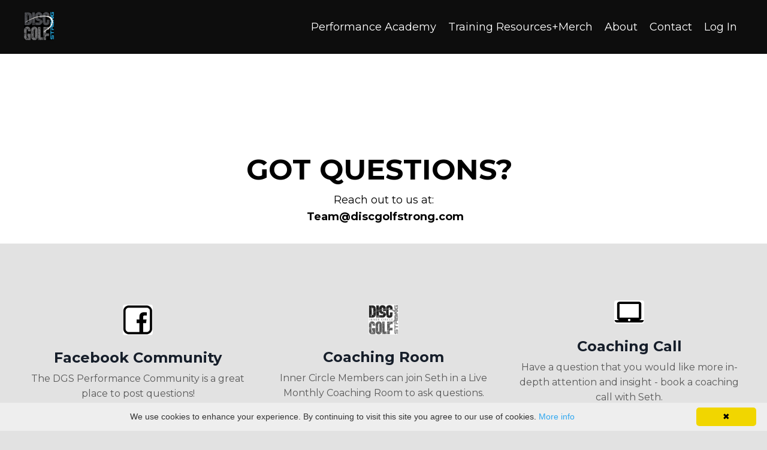

--- FILE ---
content_type: text/plain
request_url: https://www.google-analytics.com/j/collect?v=1&_v=j102&a=1830145137&t=pageview&_s=1&dl=https%3A%2F%2Fwww.discgolfstrong.com%2Fcontact&ul=en-us%40posix&dt=Contact&sr=1280x720&vp=1280x720&_u=IEBAAEABAAAAACAAI~&jid=213432033&gjid=1649674759&cid=1248048109.1764184822&tid=UA-96609987-1&_gid=529472048.1764184822&_r=1&_slc=1&z=424501127
body_size: -452
content:
2,cG-RB14CS4B67